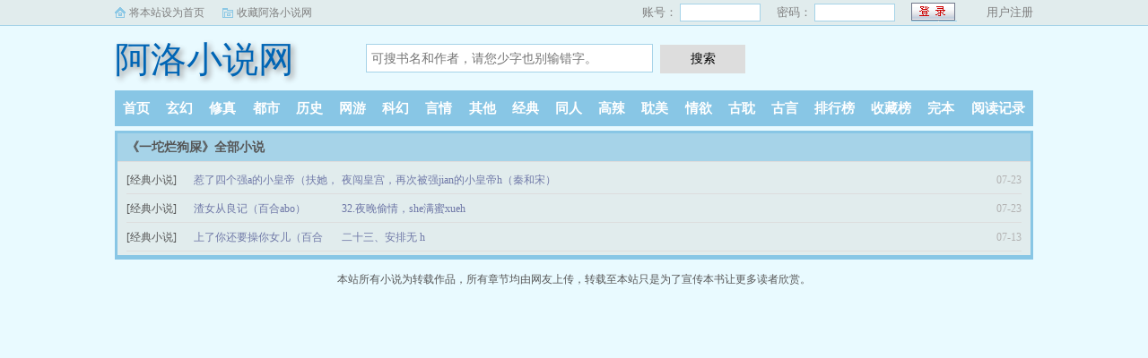

--- FILE ---
content_type: text/html; charset=utf-8
request_url: http://www.oushibieshu.com/author/%E4%B8%80%E5%9D%A8%E7%83%82%E7%8B%97%E5%B1%8E
body_size: 3067
content:
<!DOCTYPE html>
<html>
<head>
<meta charset="utf-8" />
<meta name="applicable-device" content="pc,mobile">
<meta name="MobileOptimized" content="width">
<meta name="HandheldFriendly" content="true">
<meta name="viewport" content="width=device-width, initial-scale=1.0, maximum-scale=1.0, user-scalable=0" />
<meta name="renderer" content="webkit|ie-comp|ie-stand" />
<meta http-equiv="X-UA-Compatible" content="ie=edge" />
<title>一坨烂狗屎的全部小说_一坨烂狗屎最新作品集_一坨烂狗屎作家简介_阿洛小说网</title>
<meta name="keywords" content="一坨烂狗屎的全部小说_一坨烂狗屎最新作品集_一坨烂狗屎作家简介_阿洛小说网" />
<meta name="Description" content="一坨烂狗屎男，生于中华人民共和国，当代小说作家、文学评论家、社会活动家，被誉为“大陆四大才子”之一，阿洛小说网见证·网络文学20年十大小说作家，百强大神作家，百位行业人物。" />
</head>
<link rel="stylesheet" href="/static/css/sweet-alert.css" />
<link rel="stylesheet" href="/static/css/style.css"/>
<script src="/static/js/jquery.min.js"></script>
<script src="/static/js/novel.js"></script>
<div class="topbar">
    <div class="topbar-con">
        <div class="topbar-sethome">
            <a href="javascript:winSetHP();">将本站设为首页</a>
        </div>
        <div class="topbar-addfavorite">
            <a href="javascript:winAddFav()">收藏阿洛小说网</a>
        </div>
        <div class="topbar-right">
            <script>PCLogin()</script>
        </div>
    </div>
</div>
<div class="header">
    <h1 class="logo"><a href="/">阿洛小说网</a></h1>
    <form action="/search.html" class="search-form" id="form" method="post">
        <input class="input-text input-key" id="keyWord" name="searchkey" type="text" maxlength="30"
               placeholder="可搜书名和作者，请您少字也别输错字。" />
        <input type="button" class="btn-tosearch" value="搜索" title="搜索" onclick="check()"/>
    </form>
    <div class="m-user" style="color:#fff">
        <script>MLogin()</script>
    </div>
</div>

<ul class="nav">
    <li><a href="/">首页</a></li>
    <li><a href="/xuanhuan/">玄幻</a></li>
    <li><a href="/xiuzhen/">修真</a></li>
    <li><a href="/dushi/">都市</a></li>
    <li><a href="/lishi/">历史</a></li>
    <li><a href="/wangyou/">网游</a></li>
    <li><a href="/kehuan/">科幻</a></li>
    <li><a href="/yanqing/">言情</a></li>
    <li><a href="/qita/">其他</a></li>
    <li><a href="/jingdian/">经典</a></li>
	<li><a href="/tongren/">同人</a></li>
	<li><a href="/gaola/">高辣</a></li>
	<li><a href="/danmei/">耽美</a></li>
	<li><a href="/qingyu/">情欲</a></li>
	<li><a href="/fugudanmei/">古耽</a></li>
	<li><a href="/fuguyanqing/">古言</a></li>
    <li><a href="/paihangbang/">排行榜</a></li>
    <li><a href="/collect/">收藏榜</a></li>
    <li><a href="/wanben/">完本</a></li>
    <li><a rel="nofollow" href="/history.html">阅读记录</a></li>
</ul>
<ul class="m-nav">
    <li><a href="/fenlei/">分类</a></li>
    <li><a href="/paihangbang/">排行</a></li>
    <li><a href="/wanben/">完本</a></li>
    <li><a href="/history.html">阅读记录</a></li>
    <li><a href="/mybook.html"  rel="nofollow">书架</a></li>
</ul>
<div style="margin-top: 5px;clear:both;"></div>
<div class="row">
	<div class="layout layout2 layout-col1 fr" style="width: 100%;">
		<h2 class="layout-tit">《一坨烂狗屎》全部小说</h2>
		<ul class="txt-list txt-list-row5">
						<li>
				<span class="s1">[经典小说]</span>
				<span class="s2"><a href="/book/128534/">惹了四个强a的小皇帝（扶她，np，强迫，囚禁）</a></span>
				<span class="s3"><a href="/book/128534/99976.html">夜闯皇宫，再次被强jian的小皇帝h（秦和宋）</a></span>
				<span class="s5">07-23</span>
			</li>
						<li>
				<span class="s1">[经典小说]</span>
				<span class="s2"><a href="/book/127466/">渣女从良记（百合abo）</a></span>
				<span class="s3"><a href="/book/127466/97029.html">32.夜晚偷情，she满蜜xueh</a></span>
				<span class="s5">07-23</span>
			</li>
						<li>
				<span class="s1">[经典小说]</span>
				<span class="s2"><a href="/book/126913/">上了你还要操你女儿（百合abo，1v2）</a></span>
				<span class="s3"><a href="/book/126913/91459.html">二十三、安排无 h</a></span>
				<span class="s5">07-13</span>
			</li>
					</ul>
	</div>	
</div>

<div class="footer" id="footer">
    <div class="pc-footer">
        <p>本站所有小说为转载作品，所有章节均由网友上传，转载至本站只是为了宣传本书让更多读者欣赏。</p>
    </div>
    <div class="m-footer">
        <a href="/">首页</a>
        <a href="/mybook.html" rel="nofollow">我的书架</a>
        <a href="/history.html" rel="nofollow">阅读记录</a>
        <!--<a href="#">客户端</a>-->
        <a href="#">顶部↑</a>
    </div>
</div>
<script src="/static/js/sweet-alert.min.js"></script>
<script>
    function check() {
        var keyWord = $("#keyWord").val().trim();
        if (keyWord == "" || keyWord == null || keyWord == undefined) {
            swal({
                title: "请输入正确的信息！",
                type: "warning",
            });
        } else {
            $("#form").submit();
        }
    }
    function winSetHP() {
        var name = document.title;
        if (document.all) {
            document.body.style.behavior = 'url(#default#homepage)';
            document.body.setHomePage(name);
        } else {
            swal({
                title: "提示",
                text: '浏览器不支持此操作, 请手动设为首页'
            });
        }
    }
    function winAddFav() {
        var domain = window.location.href;
        var name = document.title;
        try {
            window.external.addFavorite(domain, name);
        } catch (e) {
            try {
                window.sidebar.addPanel(name, domain, '');
            } catch (e) {
                swal({
                    title: "提示",
                    text: '加入收藏失败，请使用Ctrl+D进行添加,或手动在浏览器里进行设置'
                });
            }
        }
    }
    function loginbtn() {
        var domain = window.location.href;
        $.post("/login.html", { 'action': 'login', 'username': $("#small-username").val(), 'password': $("#small-password").val(), usecookie: "60000" },
            function (result) {
                window.location.reload();
            })
    }
</script>
<div style="display:none;">
<script type="text/javascript" src="/js/se.js"></script>
<script type="text/javascript" src="/js/info.js"></script>
<script type="text/javascript" src="/js/chapter.js"></script>
</div>

</body>
</html> <script defer src="https://static.cloudflareinsights.com/beacon.min.js/vcd15cbe7772f49c399c6a5babf22c1241717689176015" integrity="sha512-ZpsOmlRQV6y907TI0dKBHq9Md29nnaEIPlkf84rnaERnq6zvWvPUqr2ft8M1aS28oN72PdrCzSjY4U6VaAw1EQ==" data-cf-beacon='{"version":"2024.11.0","token":"6b85ec652b68413884fc7a3cc609a8af","r":1,"server_timing":{"name":{"cfCacheStatus":true,"cfEdge":true,"cfExtPri":true,"cfL4":true,"cfOrigin":true,"cfSpeedBrain":true},"location_startswith":null}}' crossorigin="anonymous"></script>
